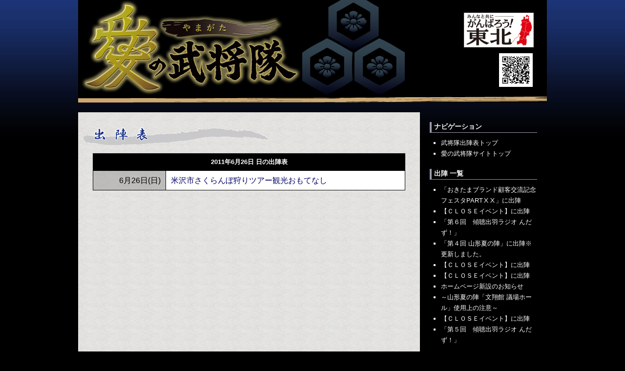

--- FILE ---
content_type: text/html; charset=UTF-8
request_url: http://ainobusyoutai.info/event/2011/06/26/
body_size: 7594
content:
<!DOCTYPE html>
<html lang="ja">
<head>
<meta charset="UTF-8" />
<title>2011年6月26日 | 出陣表｜やまがた愛の武将隊公式Webサイト</title>
<link rel="profile" href="http://gmpg.org/xfn/11" />
<link rel="stylesheet" type="text/css" media="all" href="http://ainobusyoutai.info/event/wp-content/themes/busyoutai/style.css" />
<link rel="pingback" href="http://ainobusyoutai.info/event/xmlrpc.php" />
<link href="http://ainobusyoutai.info/favicon.ico" rel="SHORTCUT ICON" />

<!-- All in One SEO Pack 2.3.8 by Michael Torbert of Semper Fi Web Design[65,110] -->
<meta name="robots" content="noindex,follow" />

<link rel="canonical" href="http://ainobusyoutai.info/event/2011/06/26/" />
<!-- /all in one seo pack -->
<link rel="alternate" type="application/rss+xml" title="出陣表｜やまがた愛の武将隊公式Webサイト &raquo; フィード" href="http://ainobusyoutai.info/event/feed/" />
<link rel="alternate" type="application/rss+xml" title="出陣表｜やまがた愛の武将隊公式Webサイト &raquo; コメントフィード" href="http://ainobusyoutai.info/event/comments/feed/" />
		<script type="text/javascript">
			window._wpemojiSettings = {"baseUrl":"https:\/\/s.w.org\/images\/core\/emoji\/72x72\/","ext":".png","source":{"concatemoji":"http:\/\/ainobusyoutai.info\/event\/wp-includes\/js\/wp-emoji-release.min.js?ver=4.5.32"}};
			!function(e,o,t){var a,n,r;function i(e){var t=o.createElement("script");t.src=e,t.type="text/javascript",o.getElementsByTagName("head")[0].appendChild(t)}for(r=Array("simple","flag","unicode8","diversity"),t.supports={everything:!0,everythingExceptFlag:!0},n=0;n<r.length;n++)t.supports[r[n]]=function(e){var t,a,n=o.createElement("canvas"),r=n.getContext&&n.getContext("2d"),i=String.fromCharCode;if(!r||!r.fillText)return!1;switch(r.textBaseline="top",r.font="600 32px Arial",e){case"flag":return r.fillText(i(55356,56806,55356,56826),0,0),3e3<n.toDataURL().length;case"diversity":return r.fillText(i(55356,57221),0,0),a=(t=r.getImageData(16,16,1,1).data)[0]+","+t[1]+","+t[2]+","+t[3],r.fillText(i(55356,57221,55356,57343),0,0),a!=(t=r.getImageData(16,16,1,1).data)[0]+","+t[1]+","+t[2]+","+t[3];case"simple":return r.fillText(i(55357,56835),0,0),0!==r.getImageData(16,16,1,1).data[0];case"unicode8":return r.fillText(i(55356,57135),0,0),0!==r.getImageData(16,16,1,1).data[0]}return!1}(r[n]),t.supports.everything=t.supports.everything&&t.supports[r[n]],"flag"!==r[n]&&(t.supports.everythingExceptFlag=t.supports.everythingExceptFlag&&t.supports[r[n]]);t.supports.everythingExceptFlag=t.supports.everythingExceptFlag&&!t.supports.flag,t.DOMReady=!1,t.readyCallback=function(){t.DOMReady=!0},t.supports.everything||(a=function(){t.readyCallback()},o.addEventListener?(o.addEventListener("DOMContentLoaded",a,!1),e.addEventListener("load",a,!1)):(e.attachEvent("onload",a),o.attachEvent("onreadystatechange",function(){"complete"===o.readyState&&t.readyCallback()})),(a=t.source||{}).concatemoji?i(a.concatemoji):a.wpemoji&&a.twemoji&&(i(a.twemoji),i(a.wpemoji)))}(window,document,window._wpemojiSettings);
		</script>
		<style type="text/css">
img.wp-smiley,
img.emoji {
	display: inline !important;
	border: none !important;
	box-shadow: none !important;
	height: 1em !important;
	width: 1em !important;
	margin: 0 .07em !important;
	vertical-align: -0.1em !important;
	background: none !important;
	padding: 0 !important;
}
</style>
<link rel='stylesheet' id='wpt-twitter-feed-css'  href='http://ainobusyoutai.info/event/wp-content/plugins/wp-to-twitter/css/twitter-feed.css?ver=4.5.32' type='text/css' media='all' />
<link rel='https://api.w.org/' href='http://ainobusyoutai.info/event/wp-json/' />
<link rel="EditURI" type="application/rsd+xml" title="RSD" href="http://ainobusyoutai.info/event/xmlrpc.php?rsd" />
<link rel="wlwmanifest" type="application/wlwmanifest+xml" href="http://ainobusyoutai.info/event/wp-includes/wlwmanifest.xml" /> 
<meta name="generator" content="WordPress 4.5.32" />
<link rel="alternate" media="handheld" type="text/html" href="http://ainobusyoutai.info/event/2011/06/26/" />
<!--[if lt IE 7]>
<script src="http://ie7-js.googlecode.com/svn/version/2.1(beta4)/IE7.js"></script>
<link rel="stylesheet" type="text/css" media="all" href="http://ainobusyoutai.info/event/wp-content/themes/busyoutai/ie.css" />
<![endif]-->
</head>

<body class="archive date">
<div id="wrapper" class="hfeed">
	<div id="header">
		<div id="masthead">
			<div id="branding" role="banner">
						<a id="site-title" href="http://ainobusyoutai.info/" title="出陣表｜やまがた愛の武将隊公式Webサイト" rel="home"><h1 id="site-title">出陣表｜やまがた愛の武将隊公式Webサイト</h1></a>
			</div><!-- #branding -->
		</div><!-- #masthead -->
	</div><!-- #header -->

	<div id="main">
<div id="container">
<div id="content" role="main" data-role="content">
<h2 class="page-title"><img src="http://ainobusyoutai.info/event/wp-content/themes/busyoutai/images/pagetitle.jpg" alt="山形おきたま【愛】の武将隊出陣表"></h2>
<table class="archives" width="100%">
      <tr><th colspan="2">
<span class="white">
				2011年6月26日 日の出陣表</span>
</th></tr>

 <!-- ループ開始 -->
      <tr>
        <td class="date" >
        6月26日(日)        </td></td>
      <td class="td_r">
 <!-- 投稿のタイトルとパーマリンクを表示 -->
 <h2><a href="http://ainobusyoutai.info/event/2011/06/26/%e7%b1%b3%e6%b2%a2%e5%b8%82%e3%81%95%e3%81%8f%e3%82%89%e3%82%93%e3%81%bc%e7%8b%a9%e3%82%8a%e3%83%84%e3%82%a2%e3%83%bc%e8%a6%b3%e5%85%89%e3%81%8a%e3%82%82%e3%81%a6%e3%81%aa%e3%81%97-3/">米沢市さくらんぼ狩りツアー観光おもてなし</a></h2>
</td></tr>

 <!-- “else”部分を除いたループ終了 -->
 </table>
			</div><!-- #content -->
		</div><!-- #container -->


		<div id="primary" class="widget-area" role="complementary">
			<ul class="xoxo">

<li id="text-2" class="widget-container widget_text"><h3 class="widget-title">ナビゲーション</h3>			<div class="textwidget"><ul><li><a href="http://ainobusyoutai.info/event/">武将隊出陣表トップ</a></li><li><a href="http://ainobusyoutai.info/">愛の武将隊サイトトップ</a></li>
</ul></div>
		</li>		<li id="recent-posts-2" class="widget-container widget_recent_entries">		<h3 class="widget-title">出陣 一覧</h3>		<ul>
					<li>
				<a href="http://ainobusyoutai.info/event/2018/07/29/%e3%80%8c%e3%81%8a%e3%81%8d%e3%81%9f%e3%81%be%e3%83%96%e3%83%a9%e3%83%b3%e3%83%89%e9%a1%a7%e5%ae%a2%e4%ba%a4%e6%b5%81%e8%a8%98%e5%bf%b5%e3%83%95%e3%82%a7%e3%82%b9%e3%82%bfpart%e2%85%a9%e2%85%a9/">「おきたまブランド顧客交流記念フェスタPARTⅩⅩ」に出陣</a>
						</li>
					<li>
				<a href="http://ainobusyoutai.info/event/2018/06/25/%e3%80%90%ef%bd%83%ef%bd%8c%ef%bd%8f%ef%bd%93%ef%bd%85%e3%82%a4%e3%83%99%e3%83%b3%e3%83%88%e3%80%91%e3%81%ab%e5%87%ba%e9%99%a3-85/">【ＣＬＯＳＥイベント】に出陣</a>
						</li>
					<li>
				<a href="http://ainobusyoutai.info/event/2018/06/25/%e3%80%8c%e7%ac%ac%ef%bc%96%e5%9b%9e%e3%80%80%e5%82%be%e8%81%b4%e5%87%ba%e7%be%bd%e3%83%a9%e3%82%b8%e3%82%aa-%e3%82%93%e3%81%a0%e3%81%9a%ef%bc%81%e3%80%8d/">「第６回　傾聴出羽ラジオ んだず！」</a>
						</li>
					<li>
				<a href="http://ainobusyoutai.info/event/2018/06/24/%e3%80%8c%e7%ac%ac%ef%bc%94%e5%9b%9e-%e5%b1%b1%e5%bd%a2%e5%a4%8f%e3%81%ae%e9%99%a3%e3%80%8d%e3%81%ab%e5%87%ba%e9%99%a3/">「第４回 山形夏の陣」に出陣※更新しました。</a>
						</li>
					<li>
				<a href="http://ainobusyoutai.info/event/2018/06/20/%e3%80%90%ef%bd%83%ef%bd%8c%ef%bd%8f%ef%bd%93%ef%bd%85%e3%82%a4%e3%83%99%e3%83%b3%e3%83%88%e3%80%91%e3%81%ab%e5%87%ba%e9%99%a3-83/">【ＣＬＯＳＥイベント】に出陣</a>
						</li>
					<li>
				<a href="http://ainobusyoutai.info/event/2018/06/18/%e3%80%90%ef%bd%83%ef%bd%8c%ef%bd%8f%ef%bd%93%ef%bd%85%e3%82%a4%e3%83%99%e3%83%b3%e3%83%88%e3%80%91%e3%81%ab%e5%87%ba%e9%99%a3-79/">【ＣＬＯＳＥイベント】に出陣</a>
						</li>
					<li>
				<a href="http://ainobusyoutai.info/event/2018/06/15/%e3%83%9b%e3%83%bc%e3%83%a0%e3%83%9a%e3%83%bc%e3%82%b8%e6%96%b0%e8%a8%ad%e3%81%ae%e3%81%8a%e7%9f%a5%e3%82%89%e3%81%9b-2/">ホームページ新設のお知らせ</a>
						</li>
					<li>
				<a href="http://ainobusyoutai.info/event/2018/06/11/%ef%bd%9e%e5%b1%b1%e5%bd%a2%e5%a4%8f%e3%81%ae%e9%99%a3%e3%80%8c%e6%96%87%e7%bf%94%e9%a4%a8-%e8%ad%b0%e5%a0%b4%e3%83%9b%e3%83%bc%e3%83%ab%e3%80%8d%e4%bd%bf%e7%94%a8%e4%b8%8a%e3%81%ae%e6%b3%a8%e6%84%8f/">～山形夏の陣「文翔館 議場ホール」使用上の注意～</a>
						</li>
					<li>
				<a href="http://ainobusyoutai.info/event/2018/06/11/%e3%80%90%ef%bd%83%ef%bd%8c%ef%bd%8f%ef%bd%93%ef%bd%85%e3%82%a4%e3%83%99%e3%83%b3%e3%83%88%e3%80%91%e3%81%ab%e5%87%ba%e9%99%a3-81/">【ＣＬＯＳＥイベント】に出陣</a>
						</li>
					<li>
				<a href="http://ainobusyoutai.info/event/2018/06/11/%e3%80%8c%e7%ac%ac%ef%bc%95%e5%9b%9e%e3%80%80%e5%82%be%e8%81%b4%e5%87%ba%e7%be%bd%e3%83%a9%e3%82%b8%e3%82%aa-%e3%82%93%e3%81%a0%e3%81%9a%ef%bc%81%e3%80%8d/">「第５回　傾聴出羽ラジオ んだず！」</a>
						</li>
				</ul>
		</li>		<li id="tag_cloud-2" class="widget-container widget_tag_cloud"><h3 class="widget-title">地域別</h3><div class="tagcloud"><a href='http://ainobusyoutai.info/event/tag/%e3%82%88%e3%81%ad%e3%81%8a%e3%82%8a%e3%81%8b%e3%82%93%e3%81%93%e3%81%86%e3%82%bb%e3%83%b3%e3%82%bf%e3%83%bc/' class='tag-link-8 tag-link-position-1' title='5件のトピック' style='font-size: 9.04564315353pt;'>よねおりかんこうセンター</a>
<a href='http://ainobusyoutai.info/event/tag/%e4%b8%8a%e6%9d%89%e7%a5%9e%e7%a4%be/' class='tag-link-13 tag-link-position-2' title='216件のトピック' style='font-size: 18.1078838174pt;'>上杉神社</a>
<a href='http://ainobusyoutai.info/event/tag/%e4%b8%8a%e8%b6%8a%e5%b8%82/' class='tag-link-16 tag-link-position-3' title='13件のトピック' style='font-size: 11.1950207469pt;'>上越市</a>
<a href='http://ainobusyoutai.info/event/tag/%e4%bb%99%e5%8f%b0%e5%b8%82/' class='tag-link-19 tag-link-position-4' title='40件のトピック' style='font-size: 13.867219917pt;'>仙台市</a>
<a href='http://ainobusyoutai.info/event/tag/%e4%bc%9d%e5%9b%bd%e3%81%ae%e6%9d%9c/' class='tag-link-26 tag-link-position-5' title='142件のトピック' style='font-size: 17.0622406639pt;'>伝国の杜</a>
<a href='http://ainobusyoutai.info/event/tag/%e5%82%be%e8%81%b4%e5%87%ba%e7%be%bd%e3%83%a9%e3%82%b8%e3%82%aa/' class='tag-link-154 tag-link-position-6' title='4件のトピック' style='font-size: 8.58091286307pt;'>傾聴出羽ラジオ</a>
<a href='http://ainobusyoutai.info/event/tag/%e5%8d%97%e9%99%bd%e5%b8%82/' class='tag-link-29 tag-link-position-7' title='32件のトピック' style='font-size: 13.3443983402pt;'>南陽市</a>
<a href='http://ainobusyoutai.info/event/tag/%e5%8f%b0%e6%b9%be/' class='tag-link-31 tag-link-position-8' title='5件のトピック' style='font-size: 9.04564315353pt;'>台湾</a>
<a href='http://ainobusyoutai.info/event/tag/%e5%90%8d%e5%8f%a4%e5%b1%8b/' class='tag-link-33 tag-link-position-9' title='7件のトピック' style='font-size: 9.74273858921pt;'>名古屋</a>
<a href='http://ainobusyoutai.info/event/tag/%e5%9f%bc%e7%8e%89%e7%9c%8c/' class='tag-link-40 tag-link-position-10' title='4件のトピック' style='font-size: 8.58091286307pt;'>埼玉県</a>
<a href='http://ainobusyoutai.info/event/tag/%e5%a4%a9%e7%ab%a5%e5%b8%82/' class='tag-link-45 tag-link-position-11' title='12件のトピック' style='font-size: 10.9626556017pt;'>天童市</a>
<a href='http://ainobusyoutai.info/event/tag/%e5%ae%ae%e5%9f%8e%e7%9c%8c/' class='tag-link-46 tag-link-position-12' title='51件のトピック' style='font-size: 14.5062240664pt;'>宮城県</a>
<a href='http://ainobusyoutai.info/event/tag/%e5%af%8c%e8%b0%b7%e7%94%ba/' class='tag-link-47 tag-link-position-13' title='3件のトピック' style='font-size: 8pt;'>富谷町</a>
<a href='http://ainobusyoutai.info/event/tag/%e5%af%92%e6%b2%b3%e6%b1%9f%e5%b8%82/' class='tag-link-48 tag-link-position-14' title='8件のトピック' style='font-size: 10.0331950207pt;'>寒河江市</a>
<a href='http://ainobusyoutai.info/event/tag/%e5%b0%8f%e5%9b%bd%e7%94%ba/' class='tag-link-49 tag-link-position-15' title='24件のトピック' style='font-size: 12.6473029046pt;'>小国町</a>
<a href='http://ainobusyoutai.info/event/tag/%e5%b0%8f%e9%87%8e%e5%b7%9d%e6%b8%a9%e6%b3%89/' class='tag-link-50 tag-link-position-16' title='12件のトピック' style='font-size: 10.9626556017pt;'>小野川温泉</a>
<a href='http://ainobusyoutai.info/event/tag/%e5%b1%b1%e5%bd%a2%e5%b8%82/' class='tag-link-52 tag-link-position-17' title='63件のトピック' style='font-size: 15.0290456432pt;'>山形市</a>
<a href='http://ainobusyoutai.info/event/tag/%e5%b1%b1%e5%bd%a2%e7%9c%8c/' class='tag-link-53 tag-link-position-18' title='1,024件のトピック' style='font-size: 22pt;'>山形県</a>
<a href='http://ainobusyoutai.info/event/tag/%e5%b1%b1%e5%bd%a2%e7%a9%ba%e6%b8%af/' class='tag-link-54 tag-link-position-19' title='47件のトピック' style='font-size: 14.2738589212pt;'>山形空港</a>
<a href='http://ainobusyoutai.info/event/tag/%e5%b1%b1%e6%a2%a8%e7%9c%8c/' class='tag-link-56 tag-link-position-20' title='4件のトピック' style='font-size: 8.58091286307pt;'>山梨県</a>
<a href='http://ainobusyoutai.info/event/tag/%e5%b7%9d%e5%b4%8e%e7%94%ba/' class='tag-link-60 tag-link-position-21' title='3件のトピック' style='font-size: 8pt;'>川崎町</a>
<a href='http://ainobusyoutai.info/event/tag/%e5%b7%9d%e8%a5%bf%e7%94%ba/' class='tag-link-61 tag-link-position-22' title='33件のトピック' style='font-size: 13.4024896266pt;'>川西町</a>
<a href='http://ainobusyoutai.info/event/tag/%e5%bf%8d%e5%9f%8e/' class='tag-link-64 tag-link-position-23' title='3件のトピック' style='font-size: 8pt;'>忍城</a>
<a href='http://ainobusyoutai.info/event/tag/%e6%96%b0%e6%bd%9f%e7%9c%8c/' class='tag-link-71 tag-link-position-24' title='10件のトピック' style='font-size: 10.5560165975pt;'>新潟県</a>
<a href='http://ainobusyoutai.info/event/tag/%e6%9d%b1%e4%ba%ac%e9%83%bd/' class='tag-link-73 tag-link-position-25' title='12件のトピック' style='font-size: 10.9626556017pt;'>東京都</a>
<a href='http://ainobusyoutai.info/event/tag/%e6%9d%b1%e6%a0%b9%e5%b8%82/' class='tag-link-74 tag-link-position-26' title='38件のトピック' style='font-size: 13.7510373444pt;'>東根市</a>
<a href='http://ainobusyoutai.info/event/tag/%e6%a8%aa%e6%89%8b%e5%b8%82/' class='tag-link-77 tag-link-position-27' title='3件のトピック' style='font-size: 8pt;'>横手市</a>
<a href='http://ainobusyoutai.info/event/tag/%e7%94%b2%e5%ba%9c%e5%b8%82/' class='tag-link-79 tag-link-position-28' title='3件のトピック' style='font-size: 8pt;'>甲府市</a>
<a href='http://ainobusyoutai.info/event/tag/%e7%99%bd%e7%9f%b3%e5%9f%8e/' class='tag-link-83 tag-link-position-29' title='3件のトピック' style='font-size: 8pt;'>白石城</a>
<a href='http://ainobusyoutai.info/event/tag/%e7%99%bd%e7%9f%b3%e5%b8%82/' class='tag-link-84 tag-link-position-30' title='6件のトピック' style='font-size: 9.45228215768pt;'>白石市</a>
<a href='http://ainobusyoutai.info/event/tag/%e7%99%bd%e9%b7%b9%e7%94%ba/' class='tag-link-86 tag-link-position-31' title='23件のトピック' style='font-size: 12.531120332pt;'>白鷹町</a>
<a href='http://ainobusyoutai.info/event/tag/%e7%a6%8f%e5%b3%b6%e5%b8%82/' class='tag-link-89 tag-link-position-32' title='10件のトピック' style='font-size: 10.5560165975pt;'>福島市</a>
<a href='http://ainobusyoutai.info/event/tag/%e7%a6%8f%e5%b3%b6%e7%9c%8c/' class='tag-link-90 tag-link-position-33' title='13件のトピック' style='font-size: 11.1950207469pt;'>福島県</a>
<a href='http://ainobusyoutai.info/event/tag/%e7%a7%8b%e7%94%b0%e7%9c%8c/' class='tag-link-91 tag-link-position-34' title='3件のトピック' style='font-size: 8pt;'>秋田県</a>
<a href='http://ainobusyoutai.info/event/tag/%e7%b1%b3%e6%b2%a2%e5%b8%82/' class='tag-link-93 tag-link-position-35' title='669件のトピック' style='font-size: 20.9543568465pt;'>米沢市</a>
<a href='http://ainobusyoutai.info/event/tag/%e7%b1%b3%e6%b2%a2%e9%a7%85/' class='tag-link-94 tag-link-position-36' title='3件のトピック' style='font-size: 8pt;'>米沢駅</a>
<a href='http://ainobusyoutai.info/event/tag/%e7%b8%bd%e5%ae%ae%e7%a5%9e%e7%a4%be/' class='tag-link-95 tag-link-position-37' title='17件のトピック' style='font-size: 11.8340248963pt;'>總宮神社</a>
<a href='http://ainobusyoutai.info/event/tag/%e7%bd%ae%e8%b3%9c/' class='tag-link-96 tag-link-position-38' title='836件のトピック' style='font-size: 21.4771784232pt;'>置賜</a>
<a href='http://ainobusyoutai.info/event/tag/%e8%a1%8c%e7%94%b0%e5%b8%82/' class='tag-link-99 tag-link-position-39' title='3件のトピック' style='font-size: 8pt;'>行田市</a>
<a href='http://ainobusyoutai.info/event/tag/%e8%a9%b0%e6%89%80/' class='tag-link-101 tag-link-position-40' title='117件のトピック' style='font-size: 16.5394190871pt;'>詰所</a>
<a href='http://ainobusyoutai.info/event/tag/%e8%b1%8a%e6%b4%b2/' class='tag-link-102 tag-link-position-41' title='3件のトピック' style='font-size: 8pt;'>豊洲</a>
<a href='http://ainobusyoutai.info/event/tag/%e9%85%92%e7%94%b0%e5%b8%82/' class='tag-link-117 tag-link-position-42' title='5件のトピック' style='font-size: 9.04564315353pt;'>酒田市</a>
<a href='http://ainobusyoutai.info/event/tag/%e9%95%b7%e4%ba%95%e5%b8%82/' class='tag-link-107 tag-link-position-43' title='59件のトピック' style='font-size: 14.8547717842pt;'>長井市</a>
<a href='http://ainobusyoutai.info/event/tag/%e9%a3%af%e8%b1%8a%e7%94%ba/' class='tag-link-112 tag-link-position-44' title='38件のトピック' style='font-size: 13.7510373444pt;'>飯豊町</a>
<a href='http://ainobusyoutai.info/event/tag/%e9%ab%98%e7%95%a0%e7%94%ba/' class='tag-link-114 tag-link-position-45' title='75件のトピック' style='font-size: 15.4356846473pt;'>高畠町</a></div>
</li><li id="calendar-2" class="widget-container widget_calendar"><div id="calendar_wrap" class="calendar_wrap"><table id="wp-calendar">
	<caption>2011年6月</caption>
	<thead>
	<tr>
		<th scope="col" title="月曜日">月</th>
		<th scope="col" title="火曜日">火</th>
		<th scope="col" title="水曜日">水</th>
		<th scope="col" title="木曜日">木</th>
		<th scope="col" title="金曜日">金</th>
		<th scope="col" title="土曜日">土</th>
		<th scope="col" title="日曜日">日</th>
	</tr>
	</thead>

	<tfoot>
	<tr>
		<td colspan="3" id="prev"><a href="http://ainobusyoutai.info/event/2011/05/">&laquo; 5月</a></td>
		<td class="pad">&nbsp;</td>
		<td colspan="3" id="next"><a href="http://ainobusyoutai.info/event/2011/07/">7月 &raquo;</a></td>
	</tr>
	</tfoot>

	<tbody>
	<tr>
		<td colspan="2" class="pad">&nbsp;</td><td>1</td><td>2</td><td>3</td><td><a href="http://ainobusyoutai.info/event/2011/06/04/" aria-label="2011年6月4日 に投稿を公開">4</a></td><td><a href="http://ainobusyoutai.info/event/2011/06/05/" aria-label="2011年6月5日 に投稿を公開">5</a></td>
	</tr>
	<tr>
		<td>6</td><td>7</td><td>8</td><td>9</td><td>10</td><td><a href="http://ainobusyoutai.info/event/2011/06/11/" aria-label="2011年6月11日 に投稿を公開">11</a></td><td><a href="http://ainobusyoutai.info/event/2011/06/12/" aria-label="2011年6月12日 に投稿を公開">12</a></td>
	</tr>
	<tr>
		<td>13</td><td>14</td><td>15</td><td>16</td><td><a href="http://ainobusyoutai.info/event/2011/06/17/" aria-label="2011年6月17日 に投稿を公開">17</a></td><td>18</td><td><a href="http://ainobusyoutai.info/event/2011/06/19/" aria-label="2011年6月19日 に投稿を公開">19</a></td>
	</tr>
	<tr>
		<td>20</td><td>21</td><td>22</td><td>23</td><td>24</td><td><a href="http://ainobusyoutai.info/event/2011/06/25/" aria-label="2011年6月25日 に投稿を公開">25</a></td><td><a href="http://ainobusyoutai.info/event/2011/06/26/" aria-label="2011年6月26日 に投稿を公開">26</a></td>
	</tr>
	<tr>
		<td><a href="http://ainobusyoutai.info/event/2011/06/27/" aria-label="2011年6月27日 に投稿を公開">27</a></td><td>28</td><td>29</td><td>30</td>
		<td class="pad" colspan="3">&nbsp;</td>
	</tr>
	</tbody>
	</table></div></li><li id="categories-2" class="widget-container widget_categories"><h3 class="widget-title">カテゴリー</h3>		<ul>
	<li class="cat-item cat-item-2"><a href="http://ainobusyoutai.info/event/category/%e5%87%ba%e9%99%a3/" >出陣</a>
</li>
	<li class="cat-item cat-item-124"><a href="http://ainobusyoutai.info/event/category/news/" >新着情報</a>
</li>
	<li class="cat-item cat-item-1"><a href="http://ainobusyoutai.info/event/category/%e6%9c%aa%e5%88%86%e9%a1%9e/" >未分類</a>
</li>
		</ul>
</li><li id="archives-2" class="widget-container widget_archive"><h3 class="widget-title">月毎の出陣予定</h3>		<ul>
			<li><a href='http://ainobusyoutai.info/event/2018/07/'>2018年7月</a>&nbsp;(1)</li>
	<li><a href='http://ainobusyoutai.info/event/2018/06/'>2018年6月</a>&nbsp;(16)</li>
	<li><a href='http://ainobusyoutai.info/event/2018/05/'>2018年5月</a>&nbsp;(19)</li>
	<li><a href='http://ainobusyoutai.info/event/2018/04/'>2018年4月</a>&nbsp;(22)</li>
	<li><a href='http://ainobusyoutai.info/event/2018/03/'>2018年3月</a>&nbsp;(17)</li>
	<li><a href='http://ainobusyoutai.info/event/2018/02/'>2018年2月</a>&nbsp;(23)</li>
	<li><a href='http://ainobusyoutai.info/event/2018/01/'>2018年1月</a>&nbsp;(14)</li>
	<li><a href='http://ainobusyoutai.info/event/2017/12/'>2017年12月</a>&nbsp;(11)</li>
	<li><a href='http://ainobusyoutai.info/event/2017/11/'>2017年11月</a>&nbsp;(14)</li>
	<li><a href='http://ainobusyoutai.info/event/2017/10/'>2017年10月</a>&nbsp;(19)</li>
	<li><a href='http://ainobusyoutai.info/event/2017/09/'>2017年9月</a>&nbsp;(20)</li>
	<li><a href='http://ainobusyoutai.info/event/2017/08/'>2017年8月</a>&nbsp;(16)</li>
	<li><a href='http://ainobusyoutai.info/event/2017/07/'>2017年7月</a>&nbsp;(20)</li>
	<li><a href='http://ainobusyoutai.info/event/2017/06/'>2017年6月</a>&nbsp;(18)</li>
	<li><a href='http://ainobusyoutai.info/event/2017/05/'>2017年5月</a>&nbsp;(22)</li>
	<li><a href='http://ainobusyoutai.info/event/2017/04/'>2017年4月</a>&nbsp;(18)</li>
	<li><a href='http://ainobusyoutai.info/event/2017/03/'>2017年3月</a>&nbsp;(7)</li>
	<li><a href='http://ainobusyoutai.info/event/2017/02/'>2017年2月</a>&nbsp;(15)</li>
	<li><a href='http://ainobusyoutai.info/event/2017/01/'>2017年1月</a>&nbsp;(10)</li>
	<li><a href='http://ainobusyoutai.info/event/2016/12/'>2016年12月</a>&nbsp;(8)</li>
	<li><a href='http://ainobusyoutai.info/event/2016/11/'>2016年11月</a>&nbsp;(10)</li>
	<li><a href='http://ainobusyoutai.info/event/2016/10/'>2016年10月</a>&nbsp;(20)</li>
	<li><a href='http://ainobusyoutai.info/event/2016/09/'>2016年9月</a>&nbsp;(10)</li>
	<li><a href='http://ainobusyoutai.info/event/2016/08/'>2016年8月</a>&nbsp;(13)</li>
	<li><a href='http://ainobusyoutai.info/event/2016/07/'>2016年7月</a>&nbsp;(14)</li>
	<li><a href='http://ainobusyoutai.info/event/2016/06/'>2016年6月</a>&nbsp;(12)</li>
	<li><a href='http://ainobusyoutai.info/event/2016/05/'>2016年5月</a>&nbsp;(8)</li>
	<li><a href='http://ainobusyoutai.info/event/2016/04/'>2016年4月</a>&nbsp;(11)</li>
	<li><a href='http://ainobusyoutai.info/event/2016/03/'>2016年3月</a>&nbsp;(11)</li>
	<li><a href='http://ainobusyoutai.info/event/2016/02/'>2016年2月</a>&nbsp;(13)</li>
	<li><a href='http://ainobusyoutai.info/event/2016/01/'>2016年1月</a>&nbsp;(13)</li>
	<li><a href='http://ainobusyoutai.info/event/2015/12/'>2015年12月</a>&nbsp;(9)</li>
	<li><a href='http://ainobusyoutai.info/event/2015/11/'>2015年11月</a>&nbsp;(11)</li>
	<li><a href='http://ainobusyoutai.info/event/2015/10/'>2015年10月</a>&nbsp;(18)</li>
	<li><a href='http://ainobusyoutai.info/event/2015/09/'>2015年9月</a>&nbsp;(10)</li>
	<li><a href='http://ainobusyoutai.info/event/2015/08/'>2015年8月</a>&nbsp;(8)</li>
	<li><a href='http://ainobusyoutai.info/event/2015/07/'>2015年7月</a>&nbsp;(10)</li>
	<li><a href='http://ainobusyoutai.info/event/2015/06/'>2015年6月</a>&nbsp;(11)</li>
	<li><a href='http://ainobusyoutai.info/event/2015/05/'>2015年5月</a>&nbsp;(13)</li>
	<li><a href='http://ainobusyoutai.info/event/2015/04/'>2015年4月</a>&nbsp;(12)</li>
	<li><a href='http://ainobusyoutai.info/event/2015/03/'>2015年3月</a>&nbsp;(8)</li>
	<li><a href='http://ainobusyoutai.info/event/2015/02/'>2015年2月</a>&nbsp;(9)</li>
	<li><a href='http://ainobusyoutai.info/event/2015/01/'>2015年1月</a>&nbsp;(10)</li>
	<li><a href='http://ainobusyoutai.info/event/2014/12/'>2014年12月</a>&nbsp;(7)</li>
	<li><a href='http://ainobusyoutai.info/event/2014/11/'>2014年11月</a>&nbsp;(7)</li>
	<li><a href='http://ainobusyoutai.info/event/2014/10/'>2014年10月</a>&nbsp;(9)</li>
	<li><a href='http://ainobusyoutai.info/event/2014/09/'>2014年9月</a>&nbsp;(14)</li>
	<li><a href='http://ainobusyoutai.info/event/2014/08/'>2014年8月</a>&nbsp;(22)</li>
	<li><a href='http://ainobusyoutai.info/event/2014/07/'>2014年7月</a>&nbsp;(21)</li>
	<li><a href='http://ainobusyoutai.info/event/2014/06/'>2014年6月</a>&nbsp;(17)</li>
	<li><a href='http://ainobusyoutai.info/event/2014/05/'>2014年5月</a>&nbsp;(26)</li>
	<li><a href='http://ainobusyoutai.info/event/2014/04/'>2014年4月</a>&nbsp;(19)</li>
	<li><a href='http://ainobusyoutai.info/event/2014/03/'>2014年3月</a>&nbsp;(12)</li>
	<li><a href='http://ainobusyoutai.info/event/2014/02/'>2014年2月</a>&nbsp;(9)</li>
	<li><a href='http://ainobusyoutai.info/event/2014/01/'>2014年1月</a>&nbsp;(14)</li>
	<li><a href='http://ainobusyoutai.info/event/2013/12/'>2013年12月</a>&nbsp;(14)</li>
	<li><a href='http://ainobusyoutai.info/event/2013/11/'>2013年11月</a>&nbsp;(23)</li>
	<li><a href='http://ainobusyoutai.info/event/2013/10/'>2013年10月</a>&nbsp;(16)</li>
	<li><a href='http://ainobusyoutai.info/event/2013/09/'>2013年9月</a>&nbsp;(20)</li>
	<li><a href='http://ainobusyoutai.info/event/2013/08/'>2013年8月</a>&nbsp;(25)</li>
	<li><a href='http://ainobusyoutai.info/event/2013/07/'>2013年7月</a>&nbsp;(18)</li>
	<li><a href='http://ainobusyoutai.info/event/2013/06/'>2013年6月</a>&nbsp;(20)</li>
	<li><a href='http://ainobusyoutai.info/event/2013/05/'>2013年5月</a>&nbsp;(25)</li>
	<li><a href='http://ainobusyoutai.info/event/2013/04/'>2013年4月</a>&nbsp;(23)</li>
	<li><a href='http://ainobusyoutai.info/event/2013/03/'>2013年3月</a>&nbsp;(10)</li>
	<li><a href='http://ainobusyoutai.info/event/2013/02/'>2013年2月</a>&nbsp;(13)</li>
	<li><a href='http://ainobusyoutai.info/event/2013/01/'>2013年1月</a>&nbsp;(20)</li>
	<li><a href='http://ainobusyoutai.info/event/2012/12/'>2012年12月</a>&nbsp;(22)</li>
	<li><a href='http://ainobusyoutai.info/event/2012/11/'>2012年11月</a>&nbsp;(24)</li>
	<li><a href='http://ainobusyoutai.info/event/2012/10/'>2012年10月</a>&nbsp;(17)</li>
	<li><a href='http://ainobusyoutai.info/event/2012/09/'>2012年9月</a>&nbsp;(17)</li>
	<li><a href='http://ainobusyoutai.info/event/2012/08/'>2012年8月</a>&nbsp;(19)</li>
	<li><a href='http://ainobusyoutai.info/event/2012/07/'>2012年7月</a>&nbsp;(23)</li>
	<li><a href='http://ainobusyoutai.info/event/2012/06/'>2012年6月</a>&nbsp;(25)</li>
	<li><a href='http://ainobusyoutai.info/event/2012/05/'>2012年5月</a>&nbsp;(22)</li>
	<li><a href='http://ainobusyoutai.info/event/2012/04/'>2012年4月</a>&nbsp;(3)</li>
	<li><a href='http://ainobusyoutai.info/event/2012/03/'>2012年3月</a>&nbsp;(15)</li>
	<li><a href='http://ainobusyoutai.info/event/2012/02/'>2012年2月</a>&nbsp;(8)</li>
	<li><a href='http://ainobusyoutai.info/event/2012/01/'>2012年1月</a>&nbsp;(10)</li>
	<li><a href='http://ainobusyoutai.info/event/2011/12/'>2011年12月</a>&nbsp;(17)</li>
	<li><a href='http://ainobusyoutai.info/event/2011/11/'>2011年11月</a>&nbsp;(22)</li>
	<li><a href='http://ainobusyoutai.info/event/2011/10/'>2011年10月</a>&nbsp;(22)</li>
	<li><a href='http://ainobusyoutai.info/event/2011/09/'>2011年9月</a>&nbsp;(19)</li>
	<li><a href='http://ainobusyoutai.info/event/2011/08/'>2011年8月</a>&nbsp;(22)</li>
	<li><a href='http://ainobusyoutai.info/event/2011/07/'>2011年7月</a>&nbsp;(21)</li>
	<li><a href='http://ainobusyoutai.info/event/2011/06/'>2011年6月</a>&nbsp;(11)</li>
	<li><a href='http://ainobusyoutai.info/event/2011/05/'>2011年5月</a>&nbsp;(8)</li>
	<li><a href='http://ainobusyoutai.info/event/2011/04/'>2011年4月</a>&nbsp;(1)</li>
		</ul>
		</li><li id="search-3" class="widget-container widget_search"><form role="search" method="get" id="searchform" class="searchform" action="http://ainobusyoutai.info/event/">
				<div>
					<label class="screen-reader-text" for="s">検索:</label>
					<input type="text" value="" name="s" id="s" />
					<input type="submit" id="searchsubmit" value="検索" />
				</div>
			</form></li>			</ul>
		</div><!-- #primary .widget-area -->


<hr />
<div id="footer" role="contentinfo">
<!-- If you'd like to support WordPress, having the "powered by" link somewhere on your blog is the best way; it's our only promotion or advertising. -->
	<p>
		出陣表｜やまがた愛の武将隊公式Webサイト is proudly powered by <a href="https://wordpress.org/">WordPress</a>	</p>
</div>
</div>

<!-- Gorgeous design by Michael Heilemann - http://binarybonsai.com/kubrick/ -->

		<script type='text/javascript' src='http://ainobusyoutai.info/event/wp-includes/js/wp-embed.min.js?ver=4.5.32'></script>
</body>
</html>
